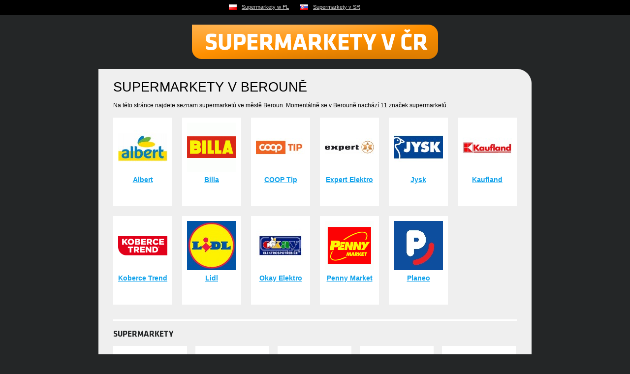

--- FILE ---
content_type: text/html
request_url: https://www.supermarketyvcr.cz/beroun/
body_size: 1939
content:
<!DOCTYPE html PUBLIC "-//W3C//DTD XHTML 1.0 Strict//EN" "http://www.w3.org/TR/xhtml1/DTD/xhtml1-strict.dtd">
<html xmlns="http://www.w3.org/1999/xhtml" xml:lang="cs">
<head>
	<meta http-equiv="Content-Type" content="text/html; charset=utf-8" />
	<meta http-equiv="Pragma" content="no-cache" />
	<meta http-equiv="Cache-Control" content="no-cache" />
	<meta http-equiv="Expires" content="-1" />

	<meta name="robots" content="index, follow" />
	<meta name="author" content="all: (c) Webmedio.cz 2012; e-mail: info@amedio.cz" />	
	<meta name="title" content="Supermarkety v Berouně (Supermarkety Beroun) — Supermarkety v ČR" /> 

	<meta name="google-site-verification" content="agOV6yCntI2Ysj48ARHw4NfhFvbrNsl4dG2cUcpKwC4" />

			<meta name="description" content="Supermarkety v Berouně (Supermarkety Beroun)" />
		
			<meta name="keywords" content="" />
		
		
		
		
		
		
	
	<script type="text/javascript" src="/min/serve/g/default_js/1705351832/"></script>
	<link rel="stylesheet" type="text/css" href="/min/serve/g/default_css/1438248962/" />		
	
	<title>Supermarkety v Berouně (Supermarkety Beroun) — Supermarkety v ČR</title>
	<script async src="https://pagead2.googlesyndication.com/pagead/js/adsbygoogle.js?client=ca-pub-0888445885747128" crossorigin="anonymous"></script>
</head>

<body>
	<div id='flags'>
		<ul>
			<li><a class="pl" href="https://www.supermarketywpl.pl">Supermarkety w PL</a></li>
			<li><a class="sk" href="https://www.supermarketyvsr.sk">Supermarkety v SR</a></li>
		</ul>	
	</div>
	<div id='root'>		
		<div id='content'>		
			<div id='header'>
				<div id='logo'>
					<p><a href='/'>Supermarkety v ČR – najdi svůj supermarket v České republice</a></p>				</div>	
			</div>
			
			<div id='window'>
			
				<div class='top'>
					<div class='bottom'>
			
							<div id='supermarkets'>
		<h2>Supermarkety v Berouně</h2>
		<p>
							Na této stránce najdete seznam supermarketů ve městě Beroun. Momentálně se v Berouně nachází 11 značek supermarketů.					</p>
							<div class='item'>				
								
					<img onclick="redirectURL(&quot;/albert/beroun/&quot;)" src="https://www.mapaobchodu.cz/assets/branch/albert/100x100_23-albert.jpeg" alt="Albert" />								<h3><a href="/albert/beroun/">Albert</a></h3>
			</div>
								<div class='item'>				
								
					<img onclick="redirectURL(&quot;/billa/beroun/&quot;)" src="https://www.mapaobchodu.cz/assets/branch/billa/100x100_268-billa.gif" alt="Billa" />								<h3><a href="/billa/beroun/">Billa</a></h3>
			</div>
								<div class='item'>				
								
					<img onclick="redirectURL(&quot;/coop-tip/beroun/&quot;)" src="https://www.mapaobchodu.cz/assets/branch/coop-tip/100x100_419-coop-tip.jpg" alt="COOP Tip" />								<h3><a href="/coop-tip/beroun/">COOP Tip</a></h3>
			</div>
								<div class='item'>				
								
					<img onclick="redirectURL(&quot;/expert-elektro/beroun/&quot;)" src="https://www.mapaobchodu.cz/assets/branch/expert/100x100_16-expert.jpg" alt="Expert Elektro" />								<h3><a href="/expert-elektro/beroun/">Expert Elektro</a></h3>
			</div>
								<div class='item'>				
								
					<img onclick="redirectURL(&quot;/jysk/beroun/&quot;)" src="https://www.mapaobchodu.cz/assets/branch/jysk/100x100_269-jysk.jpg" alt="Jysk" />								<h3><a href="/jysk/beroun/">Jysk</a></h3>
			</div>
								<div class='item last'>				
								
					<img onclick="redirectURL(&quot;/kaufland/beroun/&quot;)" src="https://www.mapaobchodu.cz/assets/branch/kaufland/100x100_266-kaufland.jpg" alt="Kaufland" />								<h3><a href="/kaufland/beroun/">Kaufland</a></h3>
			</div>
								<div class='item'>				
								
					<img onclick="redirectURL(&quot;/koberce-trend/beroun/&quot;)" src="https://www.mapaobchodu.cz/assets/branch/koberce-trend/100x100_425-koberce-trend.gif" alt="Koberce Trend" />								<h3><a href="/koberce-trend/beroun/">Koberce Trend</a></h3>
			</div>
								<div class='item'>				
								
					<img onclick="redirectURL(&quot;/lidl/beroun/&quot;)" src="https://www.mapaobchodu.cz/assets/branch/lidl/100x100_202-lidl.jpg" alt="Lidl" />								<h3><a href="/lidl/beroun/">Lidl</a></h3>
			</div>
								<div class='item'>				
								
					<img onclick="redirectURL(&quot;/okay-elektro/beroun/&quot;)" src="https://www.mapaobchodu.cz/assets/branch/okay-elektro/100x100_267-okay-elektro.jpg" alt="Okay Elektro" />								<h3><a href="/okay-elektro/beroun/">Okay Elektro</a></h3>
			</div>
								<div class='item'>				
								
					<img onclick="redirectURL(&quot;/penny-market/beroun/&quot;)" src="https://www.mapaobchodu.cz/assets/branch/penny-market/100x100_206-penny-market.gif" alt="Penny Market" />								<h3><a href="/penny-market/beroun/">Penny Market</a></h3>
			</div>
								<div class='item'>				
								
					<img onclick="redirectURL(&quot;/planeo-elektro/beroun/&quot;)" src="https://www.mapaobchodu.cz/assets/branch/planeo-elektro/100x100_planeo.jpg" alt="Planeo" />								<h3><a href="/planeo-elektro/beroun/">Planeo</a></h3>
			</div>
							<div class='cleaner'></div>
	</div>
											
		
	
						<div id='foot_supermarkets'>
							<h2>Supermarkety</h2>


	<div class='content'>
							<div class='item'>
				<div class='img'>
											<img onclick="redirectURL(&quot;/ceska-rybna/&quot;)" src="https://www.mapaobchodu.cz/assets/branch/hruska/100x100_22-hruska.jpg" alt="Supermarkety v České Rybné" />									</div>
				<a href="/ceska-rybna/">Supermarkety v České Rybné</a>			</div>
								<div class='item'>
				<div class='img'>
											<img onclick="redirectURL(&quot;/harrachov/&quot;)" src="https://www.mapaobchodu.cz/assets/branch/jip/100x100_426-jip.jpg" alt="Supermarkety v Harrachově" />									</div>
				<a href="/harrachov/">Supermarkety v Harrachově</a>			</div>
								<div class='item'>
				<div class='img'>
											<img onclick="redirectURL(&quot;/bruntal/&quot;)" src="https://www.mapaobchodu.cz/assets/branch/nejci-nabytek/100x100_440-nejci-nabytek.jpg" alt="Supermarkety v Bruntále" />									</div>
				<a href="/bruntal/">Supermarkety v Bruntále</a>			</div>
								<div class='item'>
				<div class='img'>
											<img onclick="redirectURL(&quot;/vimperk/&quot;)" src="https://www.mapaobchodu.cz/assets/branch/coop-tip/100x100_419-coop-tip.jpg" alt="Supermarkety v Vimperku" />									</div>
				<a href="/vimperk/">Supermarkety v Vimperku</a>			</div>
								<div class='item last'>
				<div class='img'>
											<img onclick="redirectURL(&quot;/lazne-kynzvart/&quot;)" src="https://www.mapaobchodu.cz/assets/branch/coop-tuty/100x100_416-coop-tuty.jpg" alt="Supermarkety v Lázních Kynžvart" />									</div>
				<a href="/lazne-kynzvart/">Supermarkety v Lázních Kynžvart</a>			</div>
							<div class='cleaner'></div>
	</div>
						</div>
					</div>						
				</div>	
			</div>
		</div>
		<p class='footer-links'><a href="/privacy/">Ochrana osobních údajů</a></p>
	</div>		
		
			
	<script type="text/javascript">

  var _gaq = _gaq || [];
  _gaq.push(['_setAccount', 'UA-16016458-18']);
  _gaq.push(['_trackPageview']);

  (function() {
    var ga = document.createElement('script'); ga.type = 'text/javascript'; ga.async = true;
    ga.src = ('https:' == document.location.protocol ? 'https://ssl' : 'http://www') + '.google-analytics.com/ga.js';
    var s = document.getElementsByTagName('script')[0]; s.parentNode.insertBefore(ga, s);
  })();

</script></body>
</html>

--- FILE ---
content_type: text/html; charset=utf-8
request_url: https://www.google.com/recaptcha/api2/aframe
body_size: 269
content:
<!DOCTYPE HTML><html><head><meta http-equiv="content-type" content="text/html; charset=UTF-8"></head><body><script nonce="9OYXV6R50dnmq78IBejWDg">/** Anti-fraud and anti-abuse applications only. See google.com/recaptcha */ try{var clients={'sodar':'https://pagead2.googlesyndication.com/pagead/sodar?'};window.addEventListener("message",function(a){try{if(a.source===window.parent){var b=JSON.parse(a.data);var c=clients[b['id']];if(c){var d=document.createElement('img');d.src=c+b['params']+'&rc='+(localStorage.getItem("rc::a")?sessionStorage.getItem("rc::b"):"");window.document.body.appendChild(d);sessionStorage.setItem("rc::e",parseInt(sessionStorage.getItem("rc::e")||0)+1);localStorage.setItem("rc::h",'1769081758394');}}}catch(b){}});window.parent.postMessage("_grecaptcha_ready", "*");}catch(b){}</script></body></html>